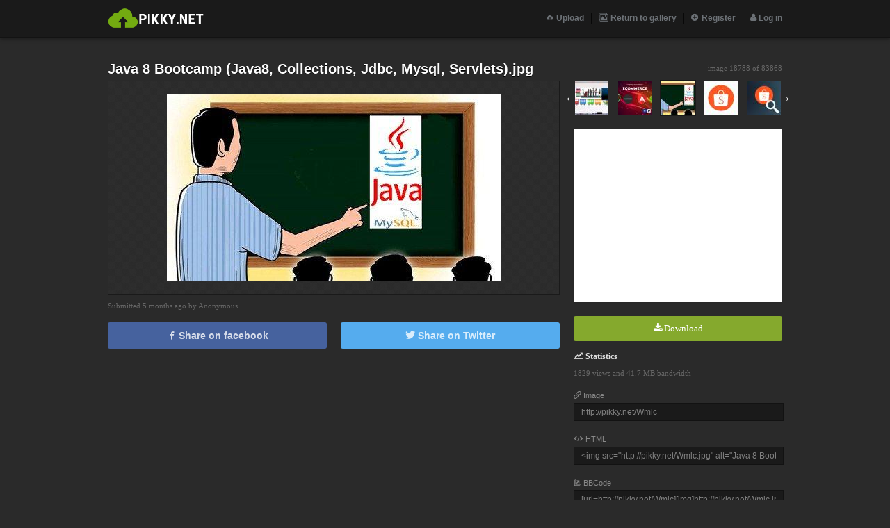

--- FILE ---
content_type: text/html
request_url: https://pikky.net/Wmlc/
body_size: 2993
content:
<!DOCTYPE html>
<html>
<head>
<meta http-equiv="Content-Type" content="text/html; charset=UTF-8" />
<meta name="title" content="Java 8 Bootcamp (Java8, Collections, Jdbc, Mysql, Servlets).jpg" />
<title>Pikky: Image Hosting - Java 8 Bootcamp (Java8, Collections, Jdbc, Mysql, Servlets).jpg</title>
<meta property="og:title" content="Java 8 Bootcamp (Java8, Collections, Jdbc, Mysql, Servlets).jpg"/>
<meta property="og:url" content="http://pikky.net/Wmlc"/>
<meta property="og:type" content="article"/>
<meta property="og:image" content="http://pikky.net/medium/Wmlc.jpg"/>
<meta name="keywords" content="image hosting, upload image">
<meta name="description" content="Uppa gratuitamente le tue immagini in modo semplice e veloce con Pikky!"/>
<link rel="shortcut icon" href="/style/flickir-dark/image/favicon.png"/>
<link rel="stylesheet" href="/style/flickir-dark/main.css"/>
<link rel="stylesheet" href="/icons/style.css"></head>
<script type="text/javascript">
var INDEX = 18785;
var WEB = "\/";
var PATH = "\/";
var PLACE = 0;
var ORDER = "new";
var RANGE = "all";
var CURRENT = "88616";
</script>
<script type="text/javascript" src="/fw/js/jquery.js"></script>
<script type="text/javascript" src="/js/auth.js"></script>
<script type="text/javascript" src="/fw/js/Form.js"></script>
<script type="text/javascript" src="/js/view.js"></script>
<script type="text/javascript">
$(function()
{
new Form("log_in", "/Wmlc/", "POST", {"username": {"type":"text", "validation": {"exists": ["Username doesn't exist", ["UserModel","username_exists"]],}},"password": {"type":"password", "validation": {"wrong": ["Incorrect password", ["UserModel","check_password"]],}},});new Form("register", "/Wmlc/", "POST", {"username": {"type":"text", "validation": {"min_length": ["Username must be at least 3 characters long", 3],"max_length": ["Username must be less than 12 characters long", 12],"alphanumeric": ["Username may not contain symbols", ""],"unique": ["Username already registered", ["UserModel","unique_username"]],}},"email": {"type":"text", "validation": {"max_length": ["E-mail must be less than 255 characters long", 255],"valid_email": ["E-mail must be valid", true],"unique": ["E-mail already registered", ["UserModel","unique_email"]],}},"password": {"type":"password", "validation": {"min_length": ["Password must be at least 6 characters long", 6],}},"password_confirm": {"type":"password", "validation": {"confirm": ["Confirmed password doesn't match", "password"],}},});new Form("forgot", "/Wmlc/", "POST", {"username_or_email": {"type":"text", "validation": {"exists": ["Username or e-mail isn't registered", ["UserModel","username_or_email"]],}},});});
</script>
</head>
<body>
<div id="block"><!-- --></div>
<div id="page">
<div id="register_popup" class="popup">
<p class="title">Register<a class="close"><span class="icon-close"></span> close (esc)</a></p>
<div class="clear"><!-- --></div>
<form id="register" method="POST" action="/Wmlc/" enctype="multipart/form-data"><p><label title="Username" id="register_username_error">Username</label><input id="register_username" class="text" type="text" name="username"/></p><p><label title="E-mail" id="register_email_error">E-mail</label><input id="register_email" class="text" type="text" name="email"/></p><p><label title="Password" id="register_password_error">Password</label><input id="register_password" class="text" type="password" name="password"/></p><p><label title="Confirm password" id="register_password_confirm_error">Confirm password</label><input id="register_password_confirm" class="text" type="password" name="password_confirm"/></p><p class="submit"><input id="register_submit" class="button enabled" type="submit" name="register" value="Create user"/></p></form></div>
<div id="log_in_popup" class="popup">
<p class="title">Log in<a class="close"><span class="icon-close"></span> close (esc)</a></p>
<div class="clear"><!-- --></div>
		<form id="log_in" method="POST" action="/Wmlc/" enctype="multipart/form-data"><p><label title="Username" id="log_in_username_error">Username</label><input id="log_in_username" class="text" type="text" name="username"/></p><p><label title="Password" id="log_in_password_error">Password</label><input id="log_in_password" class="text" type="password" name="password"/></p><p class="submit"><input id="log_in_submit" class="button enabled" type="submit" name="log_in" value="Enter"/><a href="javascript: void(0);" id="forgot_button">forgot your password?</a></p></form>	</div>
	<div id="forgot_popup" class="popup">
		<p class="title">Forgot password<a class="close"><span class="icon-close"></span> close (esc)</a></p>
		<div class="clear"><!-- --></div>
		<form id="forgot" method="POST" action="/Wmlc/" enctype="multipart/form-data"><p><label title="Username or e-mail" id="forgot_username_or_email_error">Username or e-mail</label><input id="forgot_username_or_email" class="text" type="text" name="username_or_email"/></p><p class="submit"><input id="forgot_submit" class="button enabled" type="submit" name="forgot" value="Request new password"/></p></form>	</div>
		






<div id="header">
<div class="box">

<ul class="navegador">


<li><a href="/">
<span class="icon-cloud-storage"></span> Upload</a></li>


<li><a href="/gallery/new/all/1/">
<span class="icon-images"></span> Return to gallery</a></li>

<li><a href="javascript: void(0);" id="register_button"><span class="icon-plus-circle"></span> Register</a></li>
<li><a href="javascript: void(0);" id="log_in_button"><span class="icon-user"></span> Log in</a></li>
</ul>
<a href="/"><img class="logo" src="/style/flickir-dark/image/logo.png" alt="Pikky: Image Hosting"/></a>
</div>
</div>



	<div id="content" class="view">
<div id="title">
<h1>Java 8 Bootcamp (Java8, Collections, Jdbc, Mysql, Servlets).jpg</h1>
</div>
<div id="information">
<div id="slider">
<p id="index">image 18788 of <span id="total">83868</span></p>
<div id="slides">
<a id="slide_left">&lsaquo;</a>
<div id="images">
<a href="/Ymlc/" class="image">
<div><img src="/icon/Ymlc.jpg" alt="Coding With Data Structures From Basics.jpg" title="Coding With Data Structures From Basics.jpg"/></div>
</a>
<a href="/Xmlc/" class="image">
<div><img src="/icon/Xmlc.jpg" alt="Crear tienda online o ecommerce con MEVN y Mercado pago.jpg" title="Crear tienda online o ecommerce con MEVN y Mercado pago.jpg"/></div>
</a>
<a href="/Wmlc/" class="image current">
<div><img src="/icon/Wmlc.jpg" alt="Java 8 Bootcamp (Java8, Collections, Jdbc, Mysql, Servlets).jpg" title="Java 8 Bootcamp (Java8, Collections, Jdbc, Mysql, Servlets).jpg"/></div>
</a>
<a href="/Vmlc/" class="image">
<div><img src="/icon/Vmlc.jpg" alt="Shopee Dropshipping 5 Days Challenge - Malaysia.jpg" title="Shopee Dropshipping 5 Days Challenge - Malaysia.jpg"/></div>
</a>
<a href="/Tmlc/" class="image right">
<div><img src="/icon/Tmlc.jpg" alt="Shopee DropshippingStokist Product Research Method.jpg" title="Shopee DropshippingStokist Product Research Method.jpg"/></div>
</a>
</div>
<a id="slide_right">&rsaquo;</a>
</div>
<div class="clear"><!-- --></div>
</div>
<!-- # Anuncio # -->
<div class="ads_300">
</div>
<!-- # Anuncio # -->
<p class="title">
<!-- Boton Download -->
<A class="download" href="/download.php?id=64160d4103510&file=88616.jpg"><span class="icon-download"></span> Download</a>
<!-- Boton Download -->
</p>
<p class="title"><span class="icon-line-chart"></span>  Statistics</p>
<p class="info">1829 views and 41.7 MB bandwidth</p>
<p class="link">
<span class="icon-link2"></span> Image<input type="text" value="http://pikky.net/Wmlc" readonly="readonly"/>
</p>
<p class="link">
<span class="icon-embed2"></span> HTML<input type="text" value="&lt;img src=&quot;http://pikky.net/Wmlc.jpg&quot; alt=&quot;Java 8 Bootcamp (Java8, Collections, Jdbc, Mysql, Servlets).jpg&quot;/&gt;" readonly="readonly"/>
</p>
<p class="link">
<span class="icon-new-tab"></span> BBCode<input type="text" value="[url=http://pikky.net/Wmlc][img]http://pikky.net/Wmlc.jpg[/img][/url]" readonly="readonly"/>
</p>
</div>
<a id="image" href="/Wmlc.jpg">
<img src="/medium/Wmlc.jpg" alt="Java 8 Bootcamp (Java8, Collections, Jdbc, Mysql, Servlets).jpg" title="Java 8 Bootcamp (Java8, Collections, Jdbc, Mysql, Servlets).jpg"/></a>
<div id="title" style="margin-top: 10px;height: auto;">
<p>
Submitted 5 months ago by Anonymous</p>
</div>
<div class="sociales">
<a href="javascript: void(0);" onclick="window.open ('http://www.facebook.com/sharer.php?u=http://pikky.net/Wmlc', 'Facebook', 'toolbar=0, status=0, width=650, height=450');" class="boton facebook"><span class="icon-facebook"></span> Share on facebook</a>
<a href="javascript: void(0);" onclick="window.open ('https://twitter.com/intent/tweet?text=Java 8 Bootcamp (Java8, Collections, Jdbc, Mysql, Servlets).jpg&url=http://pikky.net/Wmlc', 'Twitter', 'toolbar=0, status=0, width=650, height=450');" class="boton twitter" data-rurl="http://pikky.net/Wmlc"><span class="icon-twitter"></span> Share on Twitter</a>
</div>
<div class="contenido">
<!-- ============== comentarios ============== -->
<div id="fb-root"></div>
<script>(function(d, s, id) {
  var js, fjs = d.getElementsByTagName(s)[0];
  if (d.getElementById(id)) return;
  js = d.createElement(s); js.id = id;
  js.src = "//connect.facebook.net/en_EN/sdk.js#xfbml=1&appId=&version=v2.0";
  fjs.parentNode.insertBefore(js, fjs);
}(document, 'script', 'facebook-jssdk'));</script>
<div class="fb-comments" data-href="http://pikky.net/Wmlc" data-width="650" data-numposts="5" data-colorscheme="light"></div>
<!-- ============== comentarios ============== -->
</div>
<div class="clear"><!-- --></div>
</div>


<div id="footer">
	<div class="box2">
		<p class="left">Copyrights &copy; 2026. All rights reserved.</p>
        		<div class="clear"><!-- --></div>
	</div></div>


</div><script>
(function(i,s,o,g,r,a,m){i['GoogleAnalyticsObject']=r;i[r]=i[r]||function(){
(i[r].q=i[r].q||[]).push(arguments)},i[r].l=1*new Date();a=s.createElement(o),
m=s.getElementsByTagName(o)[0];a.async=1;a.src=g;m.parentNode.insertBefore(a,m)
})(window,document,'script','//www.google-analytics.com/analytics.js','ga');
ga('create', 'UA-45182606-12', 'auto');
ga('send', 'pageview');
</script>
<script defer src="https://static.cloudflareinsights.com/beacon.min.js/vcd15cbe7772f49c399c6a5babf22c1241717689176015" integrity="sha512-ZpsOmlRQV6y907TI0dKBHq9Md29nnaEIPlkf84rnaERnq6zvWvPUqr2ft8M1aS28oN72PdrCzSjY4U6VaAw1EQ==" data-cf-beacon='{"version":"2024.11.0","token":"a978e6591f5342aba613cfa41e85184b","r":1,"server_timing":{"name":{"cfCacheStatus":true,"cfEdge":true,"cfExtPri":true,"cfL4":true,"cfOrigin":true,"cfSpeedBrain":true},"location_startswith":null}}' crossorigin="anonymous"></script>
</body>
</html>